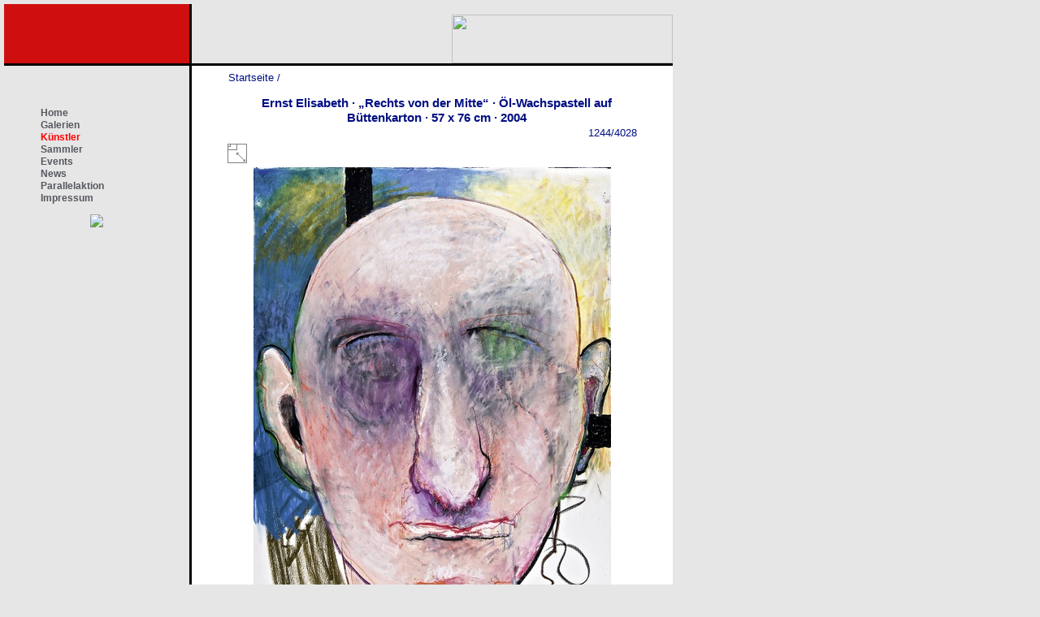

--- FILE ---
content_type: text/html; charset=utf-8
request_url: https://www.kunstsammler.at/galerie/picture.php?/878
body_size: 2798
content:
<!DOCTYPE HTML PUBLIC "-//W3C//DTD HTML 4.01//EN" "http://www.w3.org/TR/html4/strict.dtd">
<html lang="de" dir="ltr">
<head>
<meta http-equiv="Content-Type" content="text/html; charset=utf-8">
<meta name="generator" content="Piwigo (aka PWG), see piwigo.org">
 
<meta name="description" content="Ernst Elisabeth · „Rechts von der Mitte“ · Öl-Wachspastell auf Büttenkarton · 57 x 76 cm · 2004 - Ernst Elisabeth · „Rechts von der Mitte“ · Öl-Wachspastell auf Büttenkarton · 57 x 76 cm · 2004.jpg">

<title>Ernst Elisabeth · „Rechts von der Mitte“ · Öl-Wachspastell auf Büttenkarton · 57 x 76 cm · 2004 | Meine Piwigo-Fotogalerie</title><link rel="shortcut icon" type="image/x-icon" href="themes/default/icon/favicon.ico">

<link rel="start" title="Startseite" href="/galerie/" >
<link rel="search" title="Suchen" href="search.php" >
<link rel="first" title="Erste Seite" href="picture.php?/1850/categories" ><link rel="prev" title="Zurück" href="picture.php?/877/categories" ><link rel="next" title="Vorwärts" href="picture.php?/4106/categories" ><link rel="last" title="Letzte Seite" href="picture.php?/3766/categories" ><link rel="up" title="Vorschaubilder" href="index.php?/categories/flat/start-999" >
<link rel="stylesheet" type="text/css" href="_data/combined/jeou43.css">

 
	<!--[if lt IE 7]>
		<link rel="stylesheet" type="text/css" href="themes/default/fix-ie5-ie6.css">
	<![endif]-->
	<!--[if IE 7]>
		<link rel="stylesheet" type="text/css" href="themes/default/fix-ie7.css">
	<![endif]-->
	



<link rel="canonical" href="picture.php?/878">


<!--[if lt IE 7]>
<script type="text/javascript" src="themes/default/js/pngfix.js"></script>
<![endif]-->




</head>

<body id="thePicturePage">
<div id="the_page">


<div id="redbox"></div>
<div id="logobox">
<p align="right">
<a href="http://www.kunstsammler.at">
<img width="272" border="0" align="right" height="60" src="/images/logo.png">
</a>
</p>
</div>
<div id="left">
    		<ul class="menu"><li class="item1"><a href="http://www.kunstsammler.at/"><span>Home</span></a></li><li class="item2"><a href="/index.php/galerien.html"><span>Galerien</span></a></li><li  id="current" class="active"><a href="/galerie"><span>Künstler</span></a></li><li class="item3"><a href="/index.php/sammler.html"><span>Sammler</span></a></li><li class="item4"><a href="/index.php/events.html"><span>Events</span></a></li><li class="item5"><a href="/index.php/news.html"><span>News</span></a></li><li class="item129"><a href="/parallelaktion.html">Parallelaktion</a></li><li class="item6"><a href="/index.php/impressum.html"><span>Impressum</span></a></li></ul><form name="rokajaxsearch" id="rokajaxsearch" class="light" action="http://www.kunstsammler.at/" method="get">
    		<p><img src="/images/stories/navibild1b.jpg" border=0></p>
</div>

<div id="content" >

<div id="imageHeaderBar">
	<div class="browsePath">
		<a href="/galerie/">Startseite</a><span class="browsePathSeparator"> / </span><h2>Ernst Elisabeth · „Rechts von der Mitte“ · Öl-Wachspastell auf Büttenkarton · 57 x 76 cm · 2004</h2>
	</div>
</div>

<div id="imageToolBar">
<div class="imageNumber">1244/4028</div>
<div class="navigationButtons">
</div>

<div class="actionButtons">

<a id="derivativeSwitchLink" title="Bildgrößen" class="pwg-state-default pwg-button" rel="nofollow"> <span class="pwg-icon pwg-icon-sizes">&nbsp;</span><span class="pwg-button-text">Bildgrößen</span> </a> <div id="derivativeSwitchBox" class="switchBox"> <div class="switchBoxTitle">Bildgrößen</div><span class="switchCheck" id="derivativeChecked2small" style="visibility:hidden">&#x2714; </span> <a href="javascript:changeImgSrc('_data/i/upload/2015/12/12/20151212110332-3c8590f9-2s.jpg','2small','2small')">winzig<span class="derivativeSizeDetails"> (177 x 240)</span> </a><br><span class="switchCheck" id="derivativeCheckedxsmall" style="visibility:hidden">&#x2714; </span> <a href="javascript:changeImgSrc('_data/i/upload/2015/12/12/20151212110332-3c8590f9-xs.jpg','xsmall','xsmall')">ziemlich klein<span class="derivativeSizeDetails"> (240 x 324)</span> </a><br><span class="switchCheck" id="derivativeCheckedsmall" style="visibility:hidden">&#x2714; </span> <a href="javascript:changeImgSrc('_data/i/upload/2015/12/12/20151212110332-3c8590f9-sm.jpg','small','small')">klein<span class="derivativeSizeDetails"> (320 x 432)</span> </a><br><span class="switchCheck" id="derivativeCheckedmedium">&#x2714; </span> <a href="javascript:changeImgSrc('_data/i/upload/2015/12/12/20151212110332-3c8590f9-me.jpg','medium','medium')">mittel<span class="derivativeSizeDetails"> (440 x 594)</span> </a><br><span class="switchCheck" id="derivativeCheckedlarge" style="visibility:hidden">&#x2714; </span> <a href="javascript:changeImgSrc('_data/i/upload/2015/12/12/20151212110332-3c8590f9-la.jpg','large','large')">groß<span class="derivativeSizeDetails"> (560 x 756)</span> </a><br><span class="switchCheck" id="derivativeCheckedxlarge" style="visibility:hidden">&#x2714; </span> <a href="javascript:changeImgSrc('i.php?/upload/2015/12/12/20151212110332-3c8590f9-xl.jpg','xlarge','xlarge')">besonders groß<span class="derivativeSizeDetails"> (680 x 918)</span> </a><br><span class="switchCheck" id="derivativeCheckedxxlarge" style="visibility:hidden">&#x2714; </span> <a href="javascript:changeImgSrc('i.php?/upload/2015/12/12/20151212110332-3c8590f9-xx.jpg','xxlarge','xxlarge')">sehr groß<span class="derivativeSizeDetails"> (920 x 1242)</span> </a><br><a href="javascript:phpWGOpenWindow('./upload/2015/12/12/20151212110332-3c8590f9.jpg','xxx','scrollbars=yes,toolbar=no,status=no,resizable=yes')" rel="nofollow">Original</a></div>
</div>
</div>

<div id="theImageAndInfos">
<div id="theImage">
<img src="_data/i/upload/2015/12/12/20151212110332-3c8590f9-me.jpg" width="440" height="594" alt="Ernst Elisabeth · „Rechts von der Mitte“ · Öl-Wachspastell auf Büttenkarton · 57 x 76 cm · 2004.jpg" id="theMainImage" usemap="#mapmedium" title="Ernst Elisabeth · „Rechts von der Mitte“ · Öl-Wachspastell auf Büttenkarton · 57 x 76 cm · 2004 - Ernst Elisabeth · „Rechts von der Mitte“ · Öl-Wachspastell auf Büttenkarton · 57 x 76 cm · 2004.jpg">

<map name="map2small"><area shape=rect coords="0,0,44.25,240" href="picture.php?/877/categories" title="Zurück : Ernst Elisabeth · „Jesus Christus im Denkmalamt“ · Wachspastellkreide auf Papier · 40 x 35 cm · 1985" alt="Ernst Elisabeth · „Jesus Christus im Denkmalamt“ · Wachspastellkreide auf Papier · 40 x 35 cm · 1985"><area shape=rect coords="44.25,0,177,60" href="index.php?/categories/flat/start-999" title="Vorschaubilder" alt="Vorschaubilder"><area shape=rect coords="177,0,177,240" href="picture.php?/4106/categories" title="Vorwärts : Ernst Zdrahal - Alpenschnitter, 79x103" alt="Ernst Zdrahal - Alpenschnitter, 79x103"></map><map name="mapxsmall"><area shape=rect coords="0,0,60,324" href="picture.php?/877/categories" title="Zurück : Ernst Elisabeth · „Jesus Christus im Denkmalamt“ · Wachspastellkreide auf Papier · 40 x 35 cm · 1985" alt="Ernst Elisabeth · „Jesus Christus im Denkmalamt“ · Wachspastellkreide auf Papier · 40 x 35 cm · 1985"><area shape=rect coords="60,0,240,81" href="index.php?/categories/flat/start-999" title="Vorschaubilder" alt="Vorschaubilder"><area shape=rect coords="240,0,240,324" href="picture.php?/4106/categories" title="Vorwärts : Ernst Zdrahal - Alpenschnitter, 79x103" alt="Ernst Zdrahal - Alpenschnitter, 79x103"></map><map name="mapsmall"><area shape=rect coords="0,0,80,432" href="picture.php?/877/categories" title="Zurück : Ernst Elisabeth · „Jesus Christus im Denkmalamt“ · Wachspastellkreide auf Papier · 40 x 35 cm · 1985" alt="Ernst Elisabeth · „Jesus Christus im Denkmalamt“ · Wachspastellkreide auf Papier · 40 x 35 cm · 1985"><area shape=rect coords="80,0,320,108" href="index.php?/categories/flat/start-999" title="Vorschaubilder" alt="Vorschaubilder"><area shape=rect coords="320,0,320,432" href="picture.php?/4106/categories" title="Vorwärts : Ernst Zdrahal - Alpenschnitter, 79x103" alt="Ernst Zdrahal - Alpenschnitter, 79x103"></map><map name="mapmedium"><area shape=rect coords="0,0,110,594" href="picture.php?/877/categories" title="Zurück : Ernst Elisabeth · „Jesus Christus im Denkmalamt“ · Wachspastellkreide auf Papier · 40 x 35 cm · 1985" alt="Ernst Elisabeth · „Jesus Christus im Denkmalamt“ · Wachspastellkreide auf Papier · 40 x 35 cm · 1985"><area shape=rect coords="110,0,440,148.5" href="index.php?/categories/flat/start-999" title="Vorschaubilder" alt="Vorschaubilder"><area shape=rect coords="440,0,440,594" href="picture.php?/4106/categories" title="Vorwärts : Ernst Zdrahal - Alpenschnitter, 79x103" alt="Ernst Zdrahal - Alpenschnitter, 79x103"></map><map name="maplarge"><area shape=rect coords="0,0,140,756" href="picture.php?/877/categories" title="Zurück : Ernst Elisabeth · „Jesus Christus im Denkmalamt“ · Wachspastellkreide auf Papier · 40 x 35 cm · 1985" alt="Ernst Elisabeth · „Jesus Christus im Denkmalamt“ · Wachspastellkreide auf Papier · 40 x 35 cm · 1985"><area shape=rect coords="140,0,560,189" href="index.php?/categories/flat/start-999" title="Vorschaubilder" alt="Vorschaubilder"><area shape=rect coords="560,0,560,756" href="picture.php?/4106/categories" title="Vorwärts : Ernst Zdrahal - Alpenschnitter, 79x103" alt="Ernst Zdrahal - Alpenschnitter, 79x103"></map><map name="mapxlarge"><area shape=rect coords="0,0,170,918" href="picture.php?/877/categories" title="Zurück : Ernst Elisabeth · „Jesus Christus im Denkmalamt“ · Wachspastellkreide auf Papier · 40 x 35 cm · 1985" alt="Ernst Elisabeth · „Jesus Christus im Denkmalamt“ · Wachspastellkreide auf Papier · 40 x 35 cm · 1985"><area shape=rect coords="170,0,680,229.5" href="index.php?/categories/flat/start-999" title="Vorschaubilder" alt="Vorschaubilder"><area shape=rect coords="680,0,680,918" href="picture.php?/4106/categories" title="Vorwärts : Ernst Zdrahal - Alpenschnitter, 79x103" alt="Ernst Zdrahal - Alpenschnitter, 79x103"></map><map name="mapxxlarge"><area shape=rect coords="0,0,230,1242" href="picture.php?/877/categories" title="Zurück : Ernst Elisabeth · „Jesus Christus im Denkmalamt“ · Wachspastellkreide auf Papier · 40 x 35 cm · 1985" alt="Ernst Elisabeth · „Jesus Christus im Denkmalamt“ · Wachspastellkreide auf Papier · 40 x 35 cm · 1985"><area shape=rect coords="230,0,920,310.5" href="index.php?/categories/flat/start-999" title="Vorschaubilder" alt="Vorschaubilder"><area shape=rect coords="920,0,920,1242" href="picture.php?/4106/categories" title="Vorwärts : Ernst Zdrahal - Alpenschnitter, 79x103" alt="Ernst Zdrahal - Alpenschnitter, 79x103"></map>


</div><div id="infoSwitcher"></div><div id="imageInfos">

<dl id="standard" class="imageInfoTable">


</dl>

</div>
</div>

<div id="comments" class="noCommentContent"><div id="commentsSwitcher"></div>
	<h3>0 Kommentar</h3>

	<div id="pictureComments">
		<div style="clear:both"></div>
	</div>

</div>


</div>
<div id="copyright">

<script type="text/javascript" src="themes/default/js/jquery.min.js?v2.9.1"></script>
<script type="text/javascript">//<![CDATA[

document.onkeydown = function(e){e=e||window.event;if (e.altKey) return true;var target=e.target||e.srcElement;if (target && target.type) return true;var keyCode=e.keyCode||e.which, docElem=document.documentElement, url;switch(keyCode){case 63235: case 39: if (e.ctrlKey || docElem.scrollLeft==docElem.scrollWidth-docElem.clientWidth)url="picture.php?/4106/categories"; break;case 63234: case 37: if (e.ctrlKey || docElem.scrollLeft==0)url="picture.php?/877/categories"; break;case 36: if (e.ctrlKey)url="picture.php?/1850/categories"; break;case 35: if (e.ctrlKey)url="picture.php?/3766/categories"; break;case 38: if (e.ctrlKey)url="index.php?/categories/flat/start-999"; break;}if (url) {window.location=url.replace("&amp;","&"); return false;}return true;}
function changeImgSrc(url,typeSave,typeMap)
{
	var theImg = document.getElementById("theMainImage");
	if (theImg)
	{
		theImg.removeAttribute("width");theImg.removeAttribute("height");
		theImg.src = url;
		theImg.useMap = "#map"+typeMap;
	}
	jQuery('#derivativeSwitchBox .switchCheck').css('visibility','hidden');
	jQuery('#derivativeChecked'+typeSave).css('visibility','visible');
	document.cookie = 'picture_deriv='+typeSave+';path=/galerie/';
}
jQuery("#derivativeSwitchLink").click(function() {
	var elt = jQuery("#derivativeSwitchBox");
	elt.css("left", Math.min( jQuery(this).offset().left, jQuery(window).width() - elt.outerWidth(true) - 5))
		.css("top", jQuery(this).offset().top + jQuery(this).outerHeight(true))
		.toggle();
});
jQuery("#derivativeSwitchBox").on("mouseleave click", function() {
	jQuery(this).hide();
});
//]]></script>

</div> 
</div>
</body>
</html>